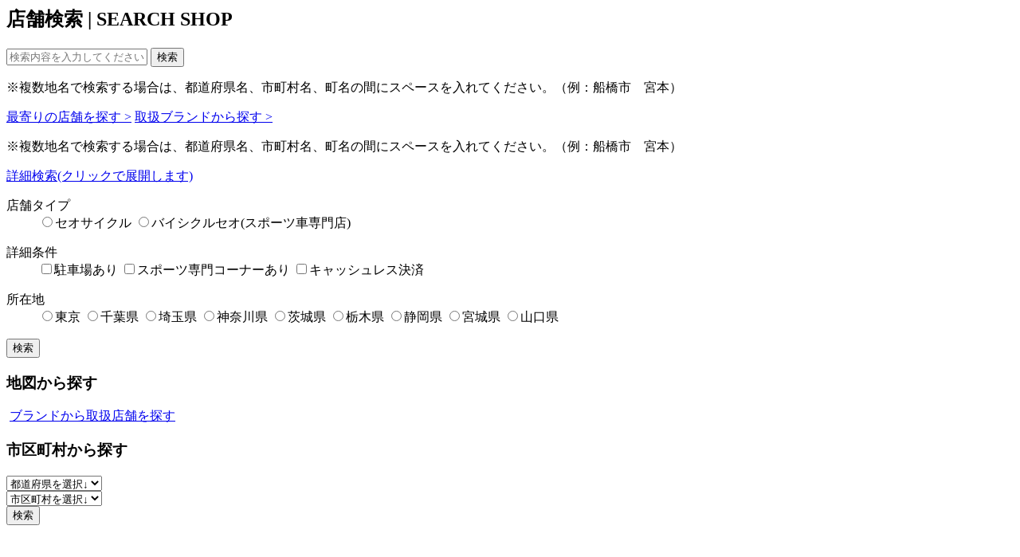

--- FILE ---
content_type: text/html; charset=UTF-8
request_url: https://www.seocycle.co.jp/shop/samezu/
body_size: 5307
content:
<section class="white-wall">
  <h2 class="top searchshop">店舗検索 | SEARCH SHOP</h2>
  <form name="search"  method="get" action="master-list.php">
    <section class="sf-list-page">
      <div>
	<input type="hidden" name="category" value="20">
	<input name="word"  value="" type="text" placeholder="検索内容を入力してください">  
	<button type="image">検索</button>
      </div>
      <p class="attention-sx">※複数地名で検索する場合は、都道府県名、市町村名、町名の間にスペースを入れてください。（例：船橋市　宮本）</p>
      <a href="https://www.google.com/maps/search/?api=1&query=セオサイクル" class="greenBtn" target="_blank">最寄りの店舗を探す &gt;</a>
      <a href="./brand-list.php" class="greenBtn">取扱ブランドから探す &gt;</a>
    </section>
    <p class="attention-ex">※複数地名で検索する場合は、都道府県名、市町村名、町名の間にスペースを入れてください。（例：船橋市　宮本）</p>
  </form>


  
  <section class="detail-search-box">
    <div class="box-header"><a href="#" class="toggle"><i class="fas fa-plus"></i> 詳細検索(クリックで展開します)</a></div>
    <div class="detailed-form">
      <form action="master-list.php" method="get">
	<input type="hidden" name="category" value="20">
	<input type="hidden" name="brand" value="">
	<dl class="rline">
	  <dt>店舗タイプ</dt>
	  <dd>
	    <label><input type="radio" name="cf" value="1" >セオサイクル</label>
	    <label><input type="radio" name="cf" value="2" >バイシクルセオ(スポーツ車専門店)</label>
	  </dd>
	</dl>
	<dl class="rline">
	  <dt>詳細条件</dt>
	  <dd>
	    <label><input type="checkbox" name="shoptag[]" value="1" />駐車場あり</label>
<label><input type="checkbox" name="shoptag[]" value="2" />スポーツ専門コーナーあり</label>
<label><input type="checkbox" name="shoptag[]" value="3" />キャッシュレス決済</label>
	  </dd>
	</dl>
	<dl class="rline">
	  <dt>所在地</dt>
	  <dd>
	    <label><input type="radio" name="pref" value="13" />東京</label>
<label><input type="radio" name="pref" value="12" />千葉県</label>
<label><input type="radio" name="pref" value="11" />埼玉県</label>
<label><input type="radio" name="pref" value="14" />神奈川県</label>
<label><input type="radio" name="pref" value="8" />茨城県</label>
<label><input type="radio" name="pref" value="9" />栃木県</label>
<label><input type="radio" name="pref" value="22" />静岡県</label>
<label><input type="radio" name="pref" value="4" />宮城県</label>
<label><input type="radio" name="pref" value="35" />山口県</label>
	  </dd>
	</dl>
	<div class="form-command-line">
	  <button class="big-submit">検索</button>
	</div>
      </form>
    </div>
  </section>

  <section class="map-type">
    <h3>地図から探す</h3>
    <script type="text/javascript" src="./js/jquery.rwdImageMaps.min.js"></script>
    <script>
     $(document).ready(function(e) {
       $('img[usemap]').rwdImageMaps();
     });
    </script>
    <div id="mapbox">
      <img src="./images/prefs.png" usemap="#ImageMap" alt="" id="prefsmap">
      <a href="./brand-list.php" class="brandselectBtn shop">ブランドから取扱店舗を探す</a>
    </div>
    <map name="ImageMap">
      <area shape="poly" coords="368,23,367,23,363,53,443,55,449,23" href="4" alt="宮城" />
      <area shape="poly" coords="360,64,347,143,426,142,438,64,438,64" href="8" alt="茨城" />
      <area shape="poly" coords="347,146,328,252,410,253,426,143" href="12" alt="千葉" />
      <area shape="poly" coords="274,65,266,111,349,112,356,65" href="9" alt="栃木" />
      <area shape="poly" coords="214,113,208,141,341,140,348,113" href="11" alt="埼玉" />
      <area shape="poly" coords="208,145,204,178,293,181,297,171,337,172,340,145,340,145" href="13" alt="東京" />
      <area shape="poly" coords="203,185,203,185,203,185,201,211,210,213,207,222,283,222,291,184" href="14" alt="神奈川" />
      <area shape="poly" coords="137,183,137,183,139,184,128,250,195,251,203,214,192,214,197,183,198,183" href="22" alt="静岡" />
      <area shape="poly" coords="93,106,93,106,79,179,137,180,152,106" href="28" alt="兵庫" />
      <area shape="poly" coords="30,108,30,108,20,182,76,180,90,104" href="35" alt="山口" />
    </map>

  </section>

  <section class="city-link">
    <h3>市区町村から探す</h3>
    <form action="master-list.php" method="get">
      <input type="hidden" name="category" value="20">

      <section class="ls-box">
	<div class="selectWrap">
	  <select name="pref" class="select">
	    <option value="">都道府県を選択↓</option>
	    <option value="4">宮城県(1)</option>
<option value="8">茨城県(1)</option>
<option value="9">栃木県(1)</option>
<option value="11">埼玉県(33)</option>
<option value="12">千葉県(32)</option>
<option value="13">東京都(46)</option>
<option value="14">神奈川県(14)</option>
<option value="22">静岡県(1)</option>
<option value="28">兵庫県(1)</option>
<option value="35">山口県(1)</option>

	  </select>
	</div>
	
	<div class="selectWrap">
	  <select name="city" class="select">
	    <option value="">市区町村を選択↓</option>
	    
	  </select>
	</div>
	<div><button>検索</button></div>
	
      </section>
      
    </form>
  </section>
  
</section>



--- FILE ---
content_type: text/html; charset=UTF-8
request_url: https://www.seocycle.co.jp/shop/samezu/js/jquery.rwdImageMaps.min.js
body_size: 5330
content:
<section class="white-wall">
  <h2 class="top searchshop">店舗検索 | SEARCH SHOP</h2>
  <form name="search"  method="get" action="master-list.php">
    <section class="sf-list-page">
      <div>
	<input type="hidden" name="category" value="20">
	<input name="word"  value="" type="text" placeholder="検索内容を入力してください">  
	<button type="image">検索</button>
      </div>
      <p class="attention-sx">※複数地名で検索する場合は、都道府県名、市町村名、町名の間にスペースを入れてください。（例：船橋市　宮本）</p>
      <a href="https://www.google.com/maps/search/?api=1&query=セオサイクル" class="greenBtn" target="_blank">最寄りの店舗を探す &gt;</a>
      <a href="./brand-list.php" class="greenBtn">取扱ブランドから探す &gt;</a>
    </section>
    <p class="attention-ex">※複数地名で検索する場合は、都道府県名、市町村名、町名の間にスペースを入れてください。（例：船橋市　宮本）</p>
  </form>


  
  <section class="detail-search-box">
    <div class="box-header"><a href="#" class="toggle"><i class="fas fa-plus"></i> 詳細検索(クリックで展開します)</a></div>
    <div class="detailed-form">
      <form action="master-list.php" method="get">
	<input type="hidden" name="category" value="20">
	<input type="hidden" name="brand" value="">
	<dl class="rline">
	  <dt>店舗タイプ</dt>
	  <dd>
	    <label><input type="radio" name="cf" value="1" >セオサイクル</label>
	    <label><input type="radio" name="cf" value="2" >バイシクルセオ(スポーツ車専門店)</label>
	  </dd>
	</dl>
	<dl class="rline">
	  <dt>詳細条件</dt>
	  <dd>
	    <label><input type="checkbox" name="shoptag[]" value="1" />駐車場あり</label>
<label><input type="checkbox" name="shoptag[]" value="2" />スポーツ専門コーナーあり</label>
<label><input type="checkbox" name="shoptag[]" value="3" />キャッシュレス決済</label>
	  </dd>
	</dl>
	<dl class="rline">
	  <dt>所在地</dt>
	  <dd>
	    <label><input type="radio" name="pref" value="13" />東京</label>
<label><input type="radio" name="pref" value="12" />千葉県</label>
<label><input type="radio" name="pref" value="11" />埼玉県</label>
<label><input type="radio" name="pref" value="14" />神奈川県</label>
<label><input type="radio" name="pref" value="8" />茨城県</label>
<label><input type="radio" name="pref" value="9" />栃木県</label>
<label><input type="radio" name="pref" value="22" />静岡県</label>
<label><input type="radio" name="pref" value="4" />宮城県</label>
<label><input type="radio" name="pref" value="35" />山口県</label>
	  </dd>
	</dl>
	<div class="form-command-line">
	  <button class="big-submit">検索</button>
	</div>
      </form>
    </div>
  </section>

  <section class="map-type">
    <h3>地図から探す</h3>
    <script type="text/javascript" src="./js/jquery.rwdImageMaps.min.js"></script>
    <script>
     $(document).ready(function(e) {
       $('img[usemap]').rwdImageMaps();
     });
    </script>
    <div id="mapbox">
      <img src="./images/prefs.png" usemap="#ImageMap" alt="" id="prefsmap">
      <a href="./brand-list.php" class="brandselectBtn shop">ブランドから取扱店舗を探す</a>
    </div>
    <map name="ImageMap">
      <area shape="poly" coords="368,23,367,23,363,53,443,55,449,23" href="4" alt="宮城" />
      <area shape="poly" coords="360,64,347,143,426,142,438,64,438,64" href="8" alt="茨城" />
      <area shape="poly" coords="347,146,328,252,410,253,426,143" href="12" alt="千葉" />
      <area shape="poly" coords="274,65,266,111,349,112,356,65" href="9" alt="栃木" />
      <area shape="poly" coords="214,113,208,141,341,140,348,113" href="11" alt="埼玉" />
      <area shape="poly" coords="208,145,204,178,293,181,297,171,337,172,340,145,340,145" href="13" alt="東京" />
      <area shape="poly" coords="203,185,203,185,203,185,201,211,210,213,207,222,283,222,291,184" href="14" alt="神奈川" />
      <area shape="poly" coords="137,183,137,183,139,184,128,250,195,251,203,214,192,214,197,183,198,183" href="22" alt="静岡" />
      <area shape="poly" coords="93,106,93,106,79,179,137,180,152,106" href="28" alt="兵庫" />
      <area shape="poly" coords="30,108,30,108,20,182,76,180,90,104" href="35" alt="山口" />
    </map>

  </section>

  <section class="city-link">
    <h3>市区町村から探す</h3>
    <form action="master-list.php" method="get">
      <input type="hidden" name="category" value="20">

      <section class="ls-box">
	<div class="selectWrap">
	  <select name="pref" class="select">
	    <option value="">都道府県を選択↓</option>
	    <option value="4">宮城県(1)</option>
<option value="8">茨城県(1)</option>
<option value="9">栃木県(1)</option>
<option value="11">埼玉県(33)</option>
<option value="12">千葉県(32)</option>
<option value="13">東京都(46)</option>
<option value="14">神奈川県(14)</option>
<option value="22">静岡県(1)</option>
<option value="28">兵庫県(1)</option>
<option value="35">山口県(1)</option>

	  </select>
	</div>
	
	<div class="selectWrap">
	  <select name="city" class="select">
	    <option value="">市区町村を選択↓</option>
	    
	  </select>
	</div>
	<div><button>検索</button></div>
	
      </section>
      
    </form>
  </section>
  
</section>

